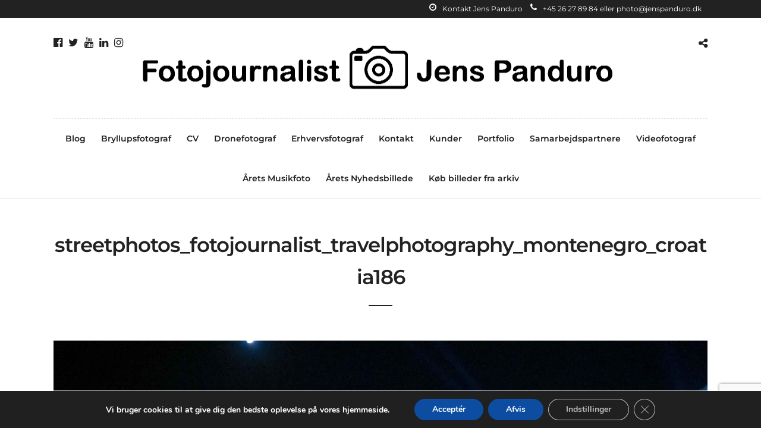

--- FILE ---
content_type: text/html; charset=utf-8
request_url: https://www.google.com/recaptcha/api2/anchor?ar=1&k=6Lck1SwqAAAAAM-SPu-m-sODEsVdi4ajcoG1sPj0&co=aHR0cHM6Ly9qZW5zcGFuZHVyby5kazo0NDM.&hl=en&v=N67nZn4AqZkNcbeMu4prBgzg&size=invisible&anchor-ms=20000&execute-ms=30000&cb=wfranzgjwmcv
body_size: 48944
content:
<!DOCTYPE HTML><html dir="ltr" lang="en"><head><meta http-equiv="Content-Type" content="text/html; charset=UTF-8">
<meta http-equiv="X-UA-Compatible" content="IE=edge">
<title>reCAPTCHA</title>
<style type="text/css">
/* cyrillic-ext */
@font-face {
  font-family: 'Roboto';
  font-style: normal;
  font-weight: 400;
  font-stretch: 100%;
  src: url(//fonts.gstatic.com/s/roboto/v48/KFO7CnqEu92Fr1ME7kSn66aGLdTylUAMa3GUBHMdazTgWw.woff2) format('woff2');
  unicode-range: U+0460-052F, U+1C80-1C8A, U+20B4, U+2DE0-2DFF, U+A640-A69F, U+FE2E-FE2F;
}
/* cyrillic */
@font-face {
  font-family: 'Roboto';
  font-style: normal;
  font-weight: 400;
  font-stretch: 100%;
  src: url(//fonts.gstatic.com/s/roboto/v48/KFO7CnqEu92Fr1ME7kSn66aGLdTylUAMa3iUBHMdazTgWw.woff2) format('woff2');
  unicode-range: U+0301, U+0400-045F, U+0490-0491, U+04B0-04B1, U+2116;
}
/* greek-ext */
@font-face {
  font-family: 'Roboto';
  font-style: normal;
  font-weight: 400;
  font-stretch: 100%;
  src: url(//fonts.gstatic.com/s/roboto/v48/KFO7CnqEu92Fr1ME7kSn66aGLdTylUAMa3CUBHMdazTgWw.woff2) format('woff2');
  unicode-range: U+1F00-1FFF;
}
/* greek */
@font-face {
  font-family: 'Roboto';
  font-style: normal;
  font-weight: 400;
  font-stretch: 100%;
  src: url(//fonts.gstatic.com/s/roboto/v48/KFO7CnqEu92Fr1ME7kSn66aGLdTylUAMa3-UBHMdazTgWw.woff2) format('woff2');
  unicode-range: U+0370-0377, U+037A-037F, U+0384-038A, U+038C, U+038E-03A1, U+03A3-03FF;
}
/* math */
@font-face {
  font-family: 'Roboto';
  font-style: normal;
  font-weight: 400;
  font-stretch: 100%;
  src: url(//fonts.gstatic.com/s/roboto/v48/KFO7CnqEu92Fr1ME7kSn66aGLdTylUAMawCUBHMdazTgWw.woff2) format('woff2');
  unicode-range: U+0302-0303, U+0305, U+0307-0308, U+0310, U+0312, U+0315, U+031A, U+0326-0327, U+032C, U+032F-0330, U+0332-0333, U+0338, U+033A, U+0346, U+034D, U+0391-03A1, U+03A3-03A9, U+03B1-03C9, U+03D1, U+03D5-03D6, U+03F0-03F1, U+03F4-03F5, U+2016-2017, U+2034-2038, U+203C, U+2040, U+2043, U+2047, U+2050, U+2057, U+205F, U+2070-2071, U+2074-208E, U+2090-209C, U+20D0-20DC, U+20E1, U+20E5-20EF, U+2100-2112, U+2114-2115, U+2117-2121, U+2123-214F, U+2190, U+2192, U+2194-21AE, U+21B0-21E5, U+21F1-21F2, U+21F4-2211, U+2213-2214, U+2216-22FF, U+2308-230B, U+2310, U+2319, U+231C-2321, U+2336-237A, U+237C, U+2395, U+239B-23B7, U+23D0, U+23DC-23E1, U+2474-2475, U+25AF, U+25B3, U+25B7, U+25BD, U+25C1, U+25CA, U+25CC, U+25FB, U+266D-266F, U+27C0-27FF, U+2900-2AFF, U+2B0E-2B11, U+2B30-2B4C, U+2BFE, U+3030, U+FF5B, U+FF5D, U+1D400-1D7FF, U+1EE00-1EEFF;
}
/* symbols */
@font-face {
  font-family: 'Roboto';
  font-style: normal;
  font-weight: 400;
  font-stretch: 100%;
  src: url(//fonts.gstatic.com/s/roboto/v48/KFO7CnqEu92Fr1ME7kSn66aGLdTylUAMaxKUBHMdazTgWw.woff2) format('woff2');
  unicode-range: U+0001-000C, U+000E-001F, U+007F-009F, U+20DD-20E0, U+20E2-20E4, U+2150-218F, U+2190, U+2192, U+2194-2199, U+21AF, U+21E6-21F0, U+21F3, U+2218-2219, U+2299, U+22C4-22C6, U+2300-243F, U+2440-244A, U+2460-24FF, U+25A0-27BF, U+2800-28FF, U+2921-2922, U+2981, U+29BF, U+29EB, U+2B00-2BFF, U+4DC0-4DFF, U+FFF9-FFFB, U+10140-1018E, U+10190-1019C, U+101A0, U+101D0-101FD, U+102E0-102FB, U+10E60-10E7E, U+1D2C0-1D2D3, U+1D2E0-1D37F, U+1F000-1F0FF, U+1F100-1F1AD, U+1F1E6-1F1FF, U+1F30D-1F30F, U+1F315, U+1F31C, U+1F31E, U+1F320-1F32C, U+1F336, U+1F378, U+1F37D, U+1F382, U+1F393-1F39F, U+1F3A7-1F3A8, U+1F3AC-1F3AF, U+1F3C2, U+1F3C4-1F3C6, U+1F3CA-1F3CE, U+1F3D4-1F3E0, U+1F3ED, U+1F3F1-1F3F3, U+1F3F5-1F3F7, U+1F408, U+1F415, U+1F41F, U+1F426, U+1F43F, U+1F441-1F442, U+1F444, U+1F446-1F449, U+1F44C-1F44E, U+1F453, U+1F46A, U+1F47D, U+1F4A3, U+1F4B0, U+1F4B3, U+1F4B9, U+1F4BB, U+1F4BF, U+1F4C8-1F4CB, U+1F4D6, U+1F4DA, U+1F4DF, U+1F4E3-1F4E6, U+1F4EA-1F4ED, U+1F4F7, U+1F4F9-1F4FB, U+1F4FD-1F4FE, U+1F503, U+1F507-1F50B, U+1F50D, U+1F512-1F513, U+1F53E-1F54A, U+1F54F-1F5FA, U+1F610, U+1F650-1F67F, U+1F687, U+1F68D, U+1F691, U+1F694, U+1F698, U+1F6AD, U+1F6B2, U+1F6B9-1F6BA, U+1F6BC, U+1F6C6-1F6CF, U+1F6D3-1F6D7, U+1F6E0-1F6EA, U+1F6F0-1F6F3, U+1F6F7-1F6FC, U+1F700-1F7FF, U+1F800-1F80B, U+1F810-1F847, U+1F850-1F859, U+1F860-1F887, U+1F890-1F8AD, U+1F8B0-1F8BB, U+1F8C0-1F8C1, U+1F900-1F90B, U+1F93B, U+1F946, U+1F984, U+1F996, U+1F9E9, U+1FA00-1FA6F, U+1FA70-1FA7C, U+1FA80-1FA89, U+1FA8F-1FAC6, U+1FACE-1FADC, U+1FADF-1FAE9, U+1FAF0-1FAF8, U+1FB00-1FBFF;
}
/* vietnamese */
@font-face {
  font-family: 'Roboto';
  font-style: normal;
  font-weight: 400;
  font-stretch: 100%;
  src: url(//fonts.gstatic.com/s/roboto/v48/KFO7CnqEu92Fr1ME7kSn66aGLdTylUAMa3OUBHMdazTgWw.woff2) format('woff2');
  unicode-range: U+0102-0103, U+0110-0111, U+0128-0129, U+0168-0169, U+01A0-01A1, U+01AF-01B0, U+0300-0301, U+0303-0304, U+0308-0309, U+0323, U+0329, U+1EA0-1EF9, U+20AB;
}
/* latin-ext */
@font-face {
  font-family: 'Roboto';
  font-style: normal;
  font-weight: 400;
  font-stretch: 100%;
  src: url(//fonts.gstatic.com/s/roboto/v48/KFO7CnqEu92Fr1ME7kSn66aGLdTylUAMa3KUBHMdazTgWw.woff2) format('woff2');
  unicode-range: U+0100-02BA, U+02BD-02C5, U+02C7-02CC, U+02CE-02D7, U+02DD-02FF, U+0304, U+0308, U+0329, U+1D00-1DBF, U+1E00-1E9F, U+1EF2-1EFF, U+2020, U+20A0-20AB, U+20AD-20C0, U+2113, U+2C60-2C7F, U+A720-A7FF;
}
/* latin */
@font-face {
  font-family: 'Roboto';
  font-style: normal;
  font-weight: 400;
  font-stretch: 100%;
  src: url(//fonts.gstatic.com/s/roboto/v48/KFO7CnqEu92Fr1ME7kSn66aGLdTylUAMa3yUBHMdazQ.woff2) format('woff2');
  unicode-range: U+0000-00FF, U+0131, U+0152-0153, U+02BB-02BC, U+02C6, U+02DA, U+02DC, U+0304, U+0308, U+0329, U+2000-206F, U+20AC, U+2122, U+2191, U+2193, U+2212, U+2215, U+FEFF, U+FFFD;
}
/* cyrillic-ext */
@font-face {
  font-family: 'Roboto';
  font-style: normal;
  font-weight: 500;
  font-stretch: 100%;
  src: url(//fonts.gstatic.com/s/roboto/v48/KFO7CnqEu92Fr1ME7kSn66aGLdTylUAMa3GUBHMdazTgWw.woff2) format('woff2');
  unicode-range: U+0460-052F, U+1C80-1C8A, U+20B4, U+2DE0-2DFF, U+A640-A69F, U+FE2E-FE2F;
}
/* cyrillic */
@font-face {
  font-family: 'Roboto';
  font-style: normal;
  font-weight: 500;
  font-stretch: 100%;
  src: url(//fonts.gstatic.com/s/roboto/v48/KFO7CnqEu92Fr1ME7kSn66aGLdTylUAMa3iUBHMdazTgWw.woff2) format('woff2');
  unicode-range: U+0301, U+0400-045F, U+0490-0491, U+04B0-04B1, U+2116;
}
/* greek-ext */
@font-face {
  font-family: 'Roboto';
  font-style: normal;
  font-weight: 500;
  font-stretch: 100%;
  src: url(//fonts.gstatic.com/s/roboto/v48/KFO7CnqEu92Fr1ME7kSn66aGLdTylUAMa3CUBHMdazTgWw.woff2) format('woff2');
  unicode-range: U+1F00-1FFF;
}
/* greek */
@font-face {
  font-family: 'Roboto';
  font-style: normal;
  font-weight: 500;
  font-stretch: 100%;
  src: url(//fonts.gstatic.com/s/roboto/v48/KFO7CnqEu92Fr1ME7kSn66aGLdTylUAMa3-UBHMdazTgWw.woff2) format('woff2');
  unicode-range: U+0370-0377, U+037A-037F, U+0384-038A, U+038C, U+038E-03A1, U+03A3-03FF;
}
/* math */
@font-face {
  font-family: 'Roboto';
  font-style: normal;
  font-weight: 500;
  font-stretch: 100%;
  src: url(//fonts.gstatic.com/s/roboto/v48/KFO7CnqEu92Fr1ME7kSn66aGLdTylUAMawCUBHMdazTgWw.woff2) format('woff2');
  unicode-range: U+0302-0303, U+0305, U+0307-0308, U+0310, U+0312, U+0315, U+031A, U+0326-0327, U+032C, U+032F-0330, U+0332-0333, U+0338, U+033A, U+0346, U+034D, U+0391-03A1, U+03A3-03A9, U+03B1-03C9, U+03D1, U+03D5-03D6, U+03F0-03F1, U+03F4-03F5, U+2016-2017, U+2034-2038, U+203C, U+2040, U+2043, U+2047, U+2050, U+2057, U+205F, U+2070-2071, U+2074-208E, U+2090-209C, U+20D0-20DC, U+20E1, U+20E5-20EF, U+2100-2112, U+2114-2115, U+2117-2121, U+2123-214F, U+2190, U+2192, U+2194-21AE, U+21B0-21E5, U+21F1-21F2, U+21F4-2211, U+2213-2214, U+2216-22FF, U+2308-230B, U+2310, U+2319, U+231C-2321, U+2336-237A, U+237C, U+2395, U+239B-23B7, U+23D0, U+23DC-23E1, U+2474-2475, U+25AF, U+25B3, U+25B7, U+25BD, U+25C1, U+25CA, U+25CC, U+25FB, U+266D-266F, U+27C0-27FF, U+2900-2AFF, U+2B0E-2B11, U+2B30-2B4C, U+2BFE, U+3030, U+FF5B, U+FF5D, U+1D400-1D7FF, U+1EE00-1EEFF;
}
/* symbols */
@font-face {
  font-family: 'Roboto';
  font-style: normal;
  font-weight: 500;
  font-stretch: 100%;
  src: url(//fonts.gstatic.com/s/roboto/v48/KFO7CnqEu92Fr1ME7kSn66aGLdTylUAMaxKUBHMdazTgWw.woff2) format('woff2');
  unicode-range: U+0001-000C, U+000E-001F, U+007F-009F, U+20DD-20E0, U+20E2-20E4, U+2150-218F, U+2190, U+2192, U+2194-2199, U+21AF, U+21E6-21F0, U+21F3, U+2218-2219, U+2299, U+22C4-22C6, U+2300-243F, U+2440-244A, U+2460-24FF, U+25A0-27BF, U+2800-28FF, U+2921-2922, U+2981, U+29BF, U+29EB, U+2B00-2BFF, U+4DC0-4DFF, U+FFF9-FFFB, U+10140-1018E, U+10190-1019C, U+101A0, U+101D0-101FD, U+102E0-102FB, U+10E60-10E7E, U+1D2C0-1D2D3, U+1D2E0-1D37F, U+1F000-1F0FF, U+1F100-1F1AD, U+1F1E6-1F1FF, U+1F30D-1F30F, U+1F315, U+1F31C, U+1F31E, U+1F320-1F32C, U+1F336, U+1F378, U+1F37D, U+1F382, U+1F393-1F39F, U+1F3A7-1F3A8, U+1F3AC-1F3AF, U+1F3C2, U+1F3C4-1F3C6, U+1F3CA-1F3CE, U+1F3D4-1F3E0, U+1F3ED, U+1F3F1-1F3F3, U+1F3F5-1F3F7, U+1F408, U+1F415, U+1F41F, U+1F426, U+1F43F, U+1F441-1F442, U+1F444, U+1F446-1F449, U+1F44C-1F44E, U+1F453, U+1F46A, U+1F47D, U+1F4A3, U+1F4B0, U+1F4B3, U+1F4B9, U+1F4BB, U+1F4BF, U+1F4C8-1F4CB, U+1F4D6, U+1F4DA, U+1F4DF, U+1F4E3-1F4E6, U+1F4EA-1F4ED, U+1F4F7, U+1F4F9-1F4FB, U+1F4FD-1F4FE, U+1F503, U+1F507-1F50B, U+1F50D, U+1F512-1F513, U+1F53E-1F54A, U+1F54F-1F5FA, U+1F610, U+1F650-1F67F, U+1F687, U+1F68D, U+1F691, U+1F694, U+1F698, U+1F6AD, U+1F6B2, U+1F6B9-1F6BA, U+1F6BC, U+1F6C6-1F6CF, U+1F6D3-1F6D7, U+1F6E0-1F6EA, U+1F6F0-1F6F3, U+1F6F7-1F6FC, U+1F700-1F7FF, U+1F800-1F80B, U+1F810-1F847, U+1F850-1F859, U+1F860-1F887, U+1F890-1F8AD, U+1F8B0-1F8BB, U+1F8C0-1F8C1, U+1F900-1F90B, U+1F93B, U+1F946, U+1F984, U+1F996, U+1F9E9, U+1FA00-1FA6F, U+1FA70-1FA7C, U+1FA80-1FA89, U+1FA8F-1FAC6, U+1FACE-1FADC, U+1FADF-1FAE9, U+1FAF0-1FAF8, U+1FB00-1FBFF;
}
/* vietnamese */
@font-face {
  font-family: 'Roboto';
  font-style: normal;
  font-weight: 500;
  font-stretch: 100%;
  src: url(//fonts.gstatic.com/s/roboto/v48/KFO7CnqEu92Fr1ME7kSn66aGLdTylUAMa3OUBHMdazTgWw.woff2) format('woff2');
  unicode-range: U+0102-0103, U+0110-0111, U+0128-0129, U+0168-0169, U+01A0-01A1, U+01AF-01B0, U+0300-0301, U+0303-0304, U+0308-0309, U+0323, U+0329, U+1EA0-1EF9, U+20AB;
}
/* latin-ext */
@font-face {
  font-family: 'Roboto';
  font-style: normal;
  font-weight: 500;
  font-stretch: 100%;
  src: url(//fonts.gstatic.com/s/roboto/v48/KFO7CnqEu92Fr1ME7kSn66aGLdTylUAMa3KUBHMdazTgWw.woff2) format('woff2');
  unicode-range: U+0100-02BA, U+02BD-02C5, U+02C7-02CC, U+02CE-02D7, U+02DD-02FF, U+0304, U+0308, U+0329, U+1D00-1DBF, U+1E00-1E9F, U+1EF2-1EFF, U+2020, U+20A0-20AB, U+20AD-20C0, U+2113, U+2C60-2C7F, U+A720-A7FF;
}
/* latin */
@font-face {
  font-family: 'Roboto';
  font-style: normal;
  font-weight: 500;
  font-stretch: 100%;
  src: url(//fonts.gstatic.com/s/roboto/v48/KFO7CnqEu92Fr1ME7kSn66aGLdTylUAMa3yUBHMdazQ.woff2) format('woff2');
  unicode-range: U+0000-00FF, U+0131, U+0152-0153, U+02BB-02BC, U+02C6, U+02DA, U+02DC, U+0304, U+0308, U+0329, U+2000-206F, U+20AC, U+2122, U+2191, U+2193, U+2212, U+2215, U+FEFF, U+FFFD;
}
/* cyrillic-ext */
@font-face {
  font-family: 'Roboto';
  font-style: normal;
  font-weight: 900;
  font-stretch: 100%;
  src: url(//fonts.gstatic.com/s/roboto/v48/KFO7CnqEu92Fr1ME7kSn66aGLdTylUAMa3GUBHMdazTgWw.woff2) format('woff2');
  unicode-range: U+0460-052F, U+1C80-1C8A, U+20B4, U+2DE0-2DFF, U+A640-A69F, U+FE2E-FE2F;
}
/* cyrillic */
@font-face {
  font-family: 'Roboto';
  font-style: normal;
  font-weight: 900;
  font-stretch: 100%;
  src: url(//fonts.gstatic.com/s/roboto/v48/KFO7CnqEu92Fr1ME7kSn66aGLdTylUAMa3iUBHMdazTgWw.woff2) format('woff2');
  unicode-range: U+0301, U+0400-045F, U+0490-0491, U+04B0-04B1, U+2116;
}
/* greek-ext */
@font-face {
  font-family: 'Roboto';
  font-style: normal;
  font-weight: 900;
  font-stretch: 100%;
  src: url(//fonts.gstatic.com/s/roboto/v48/KFO7CnqEu92Fr1ME7kSn66aGLdTylUAMa3CUBHMdazTgWw.woff2) format('woff2');
  unicode-range: U+1F00-1FFF;
}
/* greek */
@font-face {
  font-family: 'Roboto';
  font-style: normal;
  font-weight: 900;
  font-stretch: 100%;
  src: url(//fonts.gstatic.com/s/roboto/v48/KFO7CnqEu92Fr1ME7kSn66aGLdTylUAMa3-UBHMdazTgWw.woff2) format('woff2');
  unicode-range: U+0370-0377, U+037A-037F, U+0384-038A, U+038C, U+038E-03A1, U+03A3-03FF;
}
/* math */
@font-face {
  font-family: 'Roboto';
  font-style: normal;
  font-weight: 900;
  font-stretch: 100%;
  src: url(//fonts.gstatic.com/s/roboto/v48/KFO7CnqEu92Fr1ME7kSn66aGLdTylUAMawCUBHMdazTgWw.woff2) format('woff2');
  unicode-range: U+0302-0303, U+0305, U+0307-0308, U+0310, U+0312, U+0315, U+031A, U+0326-0327, U+032C, U+032F-0330, U+0332-0333, U+0338, U+033A, U+0346, U+034D, U+0391-03A1, U+03A3-03A9, U+03B1-03C9, U+03D1, U+03D5-03D6, U+03F0-03F1, U+03F4-03F5, U+2016-2017, U+2034-2038, U+203C, U+2040, U+2043, U+2047, U+2050, U+2057, U+205F, U+2070-2071, U+2074-208E, U+2090-209C, U+20D0-20DC, U+20E1, U+20E5-20EF, U+2100-2112, U+2114-2115, U+2117-2121, U+2123-214F, U+2190, U+2192, U+2194-21AE, U+21B0-21E5, U+21F1-21F2, U+21F4-2211, U+2213-2214, U+2216-22FF, U+2308-230B, U+2310, U+2319, U+231C-2321, U+2336-237A, U+237C, U+2395, U+239B-23B7, U+23D0, U+23DC-23E1, U+2474-2475, U+25AF, U+25B3, U+25B7, U+25BD, U+25C1, U+25CA, U+25CC, U+25FB, U+266D-266F, U+27C0-27FF, U+2900-2AFF, U+2B0E-2B11, U+2B30-2B4C, U+2BFE, U+3030, U+FF5B, U+FF5D, U+1D400-1D7FF, U+1EE00-1EEFF;
}
/* symbols */
@font-face {
  font-family: 'Roboto';
  font-style: normal;
  font-weight: 900;
  font-stretch: 100%;
  src: url(//fonts.gstatic.com/s/roboto/v48/KFO7CnqEu92Fr1ME7kSn66aGLdTylUAMaxKUBHMdazTgWw.woff2) format('woff2');
  unicode-range: U+0001-000C, U+000E-001F, U+007F-009F, U+20DD-20E0, U+20E2-20E4, U+2150-218F, U+2190, U+2192, U+2194-2199, U+21AF, U+21E6-21F0, U+21F3, U+2218-2219, U+2299, U+22C4-22C6, U+2300-243F, U+2440-244A, U+2460-24FF, U+25A0-27BF, U+2800-28FF, U+2921-2922, U+2981, U+29BF, U+29EB, U+2B00-2BFF, U+4DC0-4DFF, U+FFF9-FFFB, U+10140-1018E, U+10190-1019C, U+101A0, U+101D0-101FD, U+102E0-102FB, U+10E60-10E7E, U+1D2C0-1D2D3, U+1D2E0-1D37F, U+1F000-1F0FF, U+1F100-1F1AD, U+1F1E6-1F1FF, U+1F30D-1F30F, U+1F315, U+1F31C, U+1F31E, U+1F320-1F32C, U+1F336, U+1F378, U+1F37D, U+1F382, U+1F393-1F39F, U+1F3A7-1F3A8, U+1F3AC-1F3AF, U+1F3C2, U+1F3C4-1F3C6, U+1F3CA-1F3CE, U+1F3D4-1F3E0, U+1F3ED, U+1F3F1-1F3F3, U+1F3F5-1F3F7, U+1F408, U+1F415, U+1F41F, U+1F426, U+1F43F, U+1F441-1F442, U+1F444, U+1F446-1F449, U+1F44C-1F44E, U+1F453, U+1F46A, U+1F47D, U+1F4A3, U+1F4B0, U+1F4B3, U+1F4B9, U+1F4BB, U+1F4BF, U+1F4C8-1F4CB, U+1F4D6, U+1F4DA, U+1F4DF, U+1F4E3-1F4E6, U+1F4EA-1F4ED, U+1F4F7, U+1F4F9-1F4FB, U+1F4FD-1F4FE, U+1F503, U+1F507-1F50B, U+1F50D, U+1F512-1F513, U+1F53E-1F54A, U+1F54F-1F5FA, U+1F610, U+1F650-1F67F, U+1F687, U+1F68D, U+1F691, U+1F694, U+1F698, U+1F6AD, U+1F6B2, U+1F6B9-1F6BA, U+1F6BC, U+1F6C6-1F6CF, U+1F6D3-1F6D7, U+1F6E0-1F6EA, U+1F6F0-1F6F3, U+1F6F7-1F6FC, U+1F700-1F7FF, U+1F800-1F80B, U+1F810-1F847, U+1F850-1F859, U+1F860-1F887, U+1F890-1F8AD, U+1F8B0-1F8BB, U+1F8C0-1F8C1, U+1F900-1F90B, U+1F93B, U+1F946, U+1F984, U+1F996, U+1F9E9, U+1FA00-1FA6F, U+1FA70-1FA7C, U+1FA80-1FA89, U+1FA8F-1FAC6, U+1FACE-1FADC, U+1FADF-1FAE9, U+1FAF0-1FAF8, U+1FB00-1FBFF;
}
/* vietnamese */
@font-face {
  font-family: 'Roboto';
  font-style: normal;
  font-weight: 900;
  font-stretch: 100%;
  src: url(//fonts.gstatic.com/s/roboto/v48/KFO7CnqEu92Fr1ME7kSn66aGLdTylUAMa3OUBHMdazTgWw.woff2) format('woff2');
  unicode-range: U+0102-0103, U+0110-0111, U+0128-0129, U+0168-0169, U+01A0-01A1, U+01AF-01B0, U+0300-0301, U+0303-0304, U+0308-0309, U+0323, U+0329, U+1EA0-1EF9, U+20AB;
}
/* latin-ext */
@font-face {
  font-family: 'Roboto';
  font-style: normal;
  font-weight: 900;
  font-stretch: 100%;
  src: url(//fonts.gstatic.com/s/roboto/v48/KFO7CnqEu92Fr1ME7kSn66aGLdTylUAMa3KUBHMdazTgWw.woff2) format('woff2');
  unicode-range: U+0100-02BA, U+02BD-02C5, U+02C7-02CC, U+02CE-02D7, U+02DD-02FF, U+0304, U+0308, U+0329, U+1D00-1DBF, U+1E00-1E9F, U+1EF2-1EFF, U+2020, U+20A0-20AB, U+20AD-20C0, U+2113, U+2C60-2C7F, U+A720-A7FF;
}
/* latin */
@font-face {
  font-family: 'Roboto';
  font-style: normal;
  font-weight: 900;
  font-stretch: 100%;
  src: url(//fonts.gstatic.com/s/roboto/v48/KFO7CnqEu92Fr1ME7kSn66aGLdTylUAMa3yUBHMdazQ.woff2) format('woff2');
  unicode-range: U+0000-00FF, U+0131, U+0152-0153, U+02BB-02BC, U+02C6, U+02DA, U+02DC, U+0304, U+0308, U+0329, U+2000-206F, U+20AC, U+2122, U+2191, U+2193, U+2212, U+2215, U+FEFF, U+FFFD;
}

</style>
<link rel="stylesheet" type="text/css" href="https://www.gstatic.com/recaptcha/releases/N67nZn4AqZkNcbeMu4prBgzg/styles__ltr.css">
<script nonce="T01jPIeiRE5-ojYFi9XLbg" type="text/javascript">window['__recaptcha_api'] = 'https://www.google.com/recaptcha/api2/';</script>
<script type="text/javascript" src="https://www.gstatic.com/recaptcha/releases/N67nZn4AqZkNcbeMu4prBgzg/recaptcha__en.js" nonce="T01jPIeiRE5-ojYFi9XLbg">
      
    </script></head>
<body><div id="rc-anchor-alert" class="rc-anchor-alert"></div>
<input type="hidden" id="recaptcha-token" value="[base64]">
<script type="text/javascript" nonce="T01jPIeiRE5-ojYFi9XLbg">
      recaptcha.anchor.Main.init("[\x22ainput\x22,[\x22bgdata\x22,\x22\x22,\[base64]/[base64]/[base64]/[base64]/[base64]/[base64]/KGcoTywyNTMsTy5PKSxVRyhPLEMpKTpnKE8sMjUzLEMpLE8pKSxsKSksTykpfSxieT1mdW5jdGlvbihDLE8sdSxsKXtmb3IobD0odT1SKEMpLDApO08+MDtPLS0pbD1sPDw4fFooQyk7ZyhDLHUsbCl9LFVHPWZ1bmN0aW9uKEMsTyl7Qy5pLmxlbmd0aD4xMDQ/[base64]/[base64]/[base64]/[base64]/[base64]/[base64]/[base64]\\u003d\x22,\[base64]\\u003d\x22,\[base64]/Dsh3DvsOowqXDj1Z+c8O8wpEzP8K2wpDCvkJ3CF/[base64]/DkmvCnMKewq/ChhQUwrZXCcKSD8KOCMKWPMOXQzvDv8OHwpY0CSrDswlbw4nCkCROw7dbaENOw64jw5N8w67CkMKJSMK0WDgZw6o1LcK0wp7ClsOHa3jCulIAw6Yzw7DDhcOfEHjDtcO8fnjDvsK2wrLCisOZw6DCvcK/eMOUJmTDq8KNAcKDwo4mSD3DvcOwwpsfUsKpwonDvjIXSsOsUMKgwrHCn8KVDy/CksKOAsKqw5bDkBTCkCLDm8OOHQoIwrvDuMOiXD0bw4pRwrEpI8OUwrJGAcK1woPDoxHChxAzF8K+w7/CowZJw7/CrhJ1w5NFw4syw7YtFlzDjxXCrm7DhcOHVcO3D8Kyw73Cv8KxwrEXwonDscK2K8OXw5hRw5RSUTs1MgQ0wq/[base64]/CqVLCqcKgw7TCssOTAMOGwozDvMKnCifCgMKAFcODwrUTFx0LMsOPw5xYDcOuwoPCgwTDl8KeYQrDinzDr8K4EcKyw7fDosKyw4Unw5sbw6Mnw7YRwpXDjldWw7/[base64]/[base64]/wqVowoPDgMKhJEvCm2/CilBOJ8OFasOsM1pUGCTDt1kSw5c9wpzDh0oEwoQ7w4VcKDjDmMKUwqjDqsOkZsOkNMO6V1DDiAHDhXDDpMK5HEzCq8KuDx0swrPChkfCi8KAwpzDmmnCpBgBwr92RsOqXVkYwpQKZ3nCjcKgw7llw68weRzDsFl8woshwr7DsE/DvsK3woUOESTCtGXCr8KcU8Kqw6ZuwroTF8O8wqbDmHrCvEbCssOrasObaXfDmBoxEcORJiwZw4fCq8OaWR/DrsKWw5ZAWCTCtcK7w77Dn8Omw50POVLCslTCnsO0BGITFcOdQMKKw6DCicOvRWsEw54cw6rCrsKQRsKOUcO6wrUCTFjDqD0fMMOgw61vwr7DqMOlHcKowoTDmiJPRlXDg8KHw6PCkg7DncOZT8OXL8O/ZQ/DtcOJwqrDp8ONwpDDjMKoLCrDjRdlwoQAdcKlfMOKZR7CnAQKflgowrfCi0NbdEN6OsKeEMOcwoM3woFMQcKtISjDtETDq8KFfkPDgBhkF8Kcw4bCnHfDuMO/w5liRT3CqcOtwoPDkg95wqXDrVLDhsK7wo/DqSrCh2fDlMKBwoxrP8ONQ8Ksw4phGmDCuUcAUsOewoxwwo/DqXPDvVPDgcO6wrnDrWbCgsKJw6DDhcKiY3ZpC8KrwqnCmcOBYlvDsnbCksK8X1fClcKxeMO1wpHDllHDq8Oyw5bCuwRWw5Qhw5DCqsOewp/CgEd3Wh7DuFbDgcKoDMK3EiBrAScYWMKZwo94wpvCqVMew6FtwrZ1K3JDw7IGCyXCt0bDozJIwptzw47CisKLdcKZDSwnwpTCmMOiJipjwogCw5J0UQfDncOww7MvbMObwqrDnzxzF8OLwp7DqmNrwo5UC8Ofbn3CpGLCvcOnw7xlw53Ch8KIwo/[base64]/CkMKmW8KHwoLCojNqCcOUw6TCnMK+wqTCpGDCksOJFA5+PMOfGcKOVjwoXMO+Kh3Cr8KdCgYzw50AYGUiwoTCocOmw4jDtcOcbRptwpw3wpoTw5rDpS8PwoMEwqjDucOOTMKswo/[base64]/CjiPCl1bCssKeNWXDthzCn8O3QSnCmFgQacKYwpPCmBExdC7CvsKKw701W1cpw5nDqBnDi2JiDFk0wpXCqAUmQ1NaLSTChkFDw67DiX7CvArDvcKQwofDrHURw6hsVsOrworDk8Kswo7DvG9Uw7Eaw7/Dv8KDW0BfwpPDiMOYwqjCtSHCtMO/Dxd4wqFbaSUPw5rDnjc/w7tEw7ArR8KdWQQlwqp2J8OAw5IrAsK3woLDlcOswokJwoHCt8KUX8KGw5vCpsO8YsKUEcKbw6ROw4TDnj9YSAnCmjFQOQbDuMOCwrfDisOtw5vDg8KcwqPDvHR4w73CmMK6wqDDsmJvPcOYUA4kZRTDgDTDjGfCrsKgVsO1ViIRDcOaw5RRTMORDMOrwqpOEMK/wpnDjcKJw749S144fX4Cw43DjEgmI8KAcVfCl8Ouf3rDsQ7CscOow4IBw7fCkcObwrYkWcKdw70bwrLCvnvDrMO5wrMVe8OnYRLDrsOnYS9ow75naW7DksKVw5DDnsO4wq4MeMKENycNw4lQwrV2w7LDlmAJEcOSw47DtsODwqLCh8ORwqHDtQZWwozCjcOGw7heJsK/wpdRwoHDq2fCs8K9wpTCjFNow65fwonClAjDssKAwpp4PMOWwq3DpMO/X1vCiDljw6nCoWNzecODwog2cETDhMKzc0zCn8KhXsK3LcOoE8OtP17CksK4wonCicK/woHCvT5jwrN/w7lOw4IOX8Kww6QxNH/Dl8OoTk3DuT85IBEOEgrDoMKqwp7CgMOjwrvCgn/DtzY+Hx/[base64]/T07CmEVYw49AwpHDkMKkJGAewrXChU8FBycowoHDgcOGS8OMw5HDhcOAwoXDrMKuwpp1w4ZPP1ske8OswqPCogAjwp/[base64]/H8O/QMKNw4/CvcO4wobCvsOJw78ncUXDq0hJKXZ1w4V5OsKxw6Fbw6puwo/[base64]/Cr8Oiw6bDqcKgNcKaw702J8KiOBEfSELChMO6w5o/[base64]/Dg2sfKcK0bzPDksOzAcKEw6rCkCcYQcKABUDCp0HCrjs5w5VUw6bDsj3DonjCrFzComQiRMOECMKtGcOOY1vDnsOxwr1jw5nDiMO6wpHDuMOaw4rChMKvwpDDhcO0woI9UF55ZiLCvMOUNkBtwo8Qw782woHCsSfCvsO/CGLCqxLCr3jCvEttRAXDlwZRWT00wqcnw5weTTbDrcOIw4XDtcO0MgFvw6h6GcK1w4Y5w4REdcKOw4DCnioWw6hhwoPDviBCw4BRwozCsijCikXDrcKOw4zCoMOIFcOzwo7CjlcKwq9jwotNwq0QOsOTw5cTVlY2IT/Do1/CjsOKw7rChjzDgMK0GynCqMKSw57Ci8OQw4/CvsKcw7A8wrgUwrprZCNew7kSwppKwoDCpjTColN1OidfwoPDlj5vw67CvcO0w7DDtl4kbsK5w6M2w4HCmsOuacOiPCXCqxrCnzbDqAInw4dbwpHDtSFgcsOqd8KWUMKww4xuFEFiGhvDkMOPTWMuwpvClX/CuRfCmsObT8O0wq1wwq9vwrAOw73CpSPCpgdUQzIhW1/ClyvDrgfDtjlkP8KVwqlsw4TCiF3ClMKMwp7DrsK3ZBDCr8KBwrEIw7TClcK+wrUWKMKNYMKqw73CtMK0wrJLw60zHsKPwqLChsOgIsKaw5QyEsOgwp5zRiHDijLDr8OCV8O2csOzwoTDlBgfYcOyU8KvwpNLw7Zuw4Zow7BJKMOiXGLCm15mw6AdHXt3VEfCksK/wp47Q8O6w4vDg8O8w4tzWRZHFsOxw6gWw4NLfAI6GB3DhMKCBinDiMOewoYtMBrDtsKmwqPCmmXCjRnDpcKGGEHDjQINLE/[base64]/wp4Jw43CjXZYesO2w71Fw6t7wpXCv0wzPGPCtMO3dXMbw4jDsMOgwovCi2jDmsKeNlAMP1U0wrkiwoTCujTCkXQ9wrltVmvCosKcdMObQMKlwrjDocKqwoDChl/DhWEKw7HDm8KUwqRBOcK2NlDCsMKlDG7DqwcNw4REwrZ1HCPCjSp3w7zCl8Opw7wlw5V5wrzCt1QyYsK2wrJ/wo1gwqZjKgLCgRvDrXxRwqTCtcOow5/[base64]/Dg8OtNsOteMKVLsOzBcKdSMOgwr3CvS7DmMKXw6/Dp3rDr0vDuDfDgxDCpMO9wqNfPMOYHMKleMKPw4Jyw4tDwrsqwp1wwoYBwphqI3xFKsKcwog5w6XCgD4aNyg8w4/Cp3siw7Ejw5UrwrXDkcOow7XClzJLw6USAMKXOMKlR8KocMO/elvCtiR/WjhswqXCv8O6UcOiCRfDocKmacObw7AxwrfCrW/[base64]/[base64]/[base64]/RQXCrCAQZAPDrkTDrixzKMKvwoPCpDHClldnY8KFw7xIU8KLOiDDr8KPwo8tcsK/Cj/DssOgwrvCnMKPwpXDjiLDm1gQRVILw5LDhcK5J8KVXRN/A8Odwrdnw7rDocKMwrbDpsKWwq/DsMK7NgXCqVYJwpdgw7rDlcObZjHCuH5uwoQhwpnDiMOCwojDnlYhwqHDkjcZwpYtLHjDkMOww4bCh8OwUyFrYzdGw7PCpcK7I1TDnzFrw4TCnTJqwrHDv8OeXGjCjEDCnznCu33Cl8OxTMOTwqMqPcO4WsOXw7RLQsO5wqw5LsKgw7UkRgjDvcOrYcOzw4sLwpp/MMKSwrHDjcOIw4fCusOCUjdJWGUewo48ZwrCi00nwpvCv1sGK0fDq8K8Qio7YV/DisOsw4krw63DrWTDvXjDujfCucOCXEwLEl8AG3UsacKKwqlrDAhncMOtdMOKOcOYw5Uhc1AjUgN1woXCj8Ouc38WHDrDpsKuw4AfwqrDnDRiwrgmZjZkdMKiwo0iDsKnAThxwp7DscK5wqwwwp5aw70JR8Kxw5DCo8O7YsOrTlMXwpDDocOUwozDuE/Dhl3DucKME8KLFHc4wpHCosK5woBzH3Mtw63DoFPCt8KnTcO6w7wTXxrCiWHCvEBww51HWR48w79tw4TCoMKrPzvCm2LCj8O5OwfCjCnDjsOhwpNdw5LDgMOqJT/DmEMybQHCr8OIw6TDqcOEwr51bsOIXcKZwqpgDRYzYMOKwp07w6FRFDQfBS83bsO4w4wDQA4OUijCpsO7KsO5woXDiWPDgcK+QjHDqRHCiHRxW8OHw5omwq/Cj8Kbwph3w4Zcw6o3SDsvMTgGHHfDrcKdZMK9SB4jDsOlwpMkQMOuwqd5asKPJANLwotDPcO3worDoMOfGhd1wrp1w6nCnzfChMK2w45CHyXCtMKTw4jCtmlEecKPwojDtmbDkcKMw7UBw41PFHPCvsKdw7zDtX/CoMKzfsO3Mwt9wo/[base64]/DkzbCjsO1w7TCmjUEV8Oewp/CgsKjHizDhMOmwpECwp7DvcOkHMOUw73CkcKrwqDDuMODw5jChsOSV8OLwq3DnG1oYHbCtsKjw4LDqsO8IwMWBcKOU1tJwp8rw7/DlsOXwp7CvlTComkGw7BqIcK2B8OtUsKrwpc7w6TDmUE+wqNsw4bCvcO1w4Ybw4JJworDmMK7YhAuwrBLGMK0Q8O9WMO3WTbDsQgHEMOVwpLCksO/wpE9wpYKwpxLwpB8wpFBfH/DolxBUAnCvsKiwosDCMO2w6Aqw7TChyTCnQdaw5vCnMO7wqYpw6dFOcKWwrcED1FnSsKjSjDDlhrCpMOwwrE9wrA1wpTCgE/CnRUBY3Y3IMOaw4nCsMOEwphFZ2UEw4oWOgTDplMcaVEHw5QGw6cIFsKQEsKhA0bCk8KTRcOLCMKzQ3rDrQ9yPzozwqIWwo4OLEUCBVpYw4/[base64]/Doncqw7/ClEFfw7HClDjDpEBewrDCqknDhcOJVl/Ci8O6wqdrUMKoO2cQJcKdw6xQw5zDhsKwwpvCgBAHLMOpw5fDnsK3wpN4wronBMKbaw/Di23DjcONwrPCoMKgw4x1woDDpjXClCPCiMK8w7R/[base64]/J8K8CcOTwoHDnCzCiADDj8O7cMKWwpPCvsOfw54iRgHDisO5QsKvw40CMcODw58vwrLCjsKOIcKyw5Uiw5kAS8OQXHXCq8OWwq9Dw4HCpcKtw4fDksO1EinCnsKJMQ3CoFDCqHjCgMKIw50XTsOkfl1HIylnOk80w7/CsC8FwrPDgmTDrsKiwrcSw4nCs3cRJlvDn0I7HxPDhitpw6kCBivCg8O4wp3Cjhhbw4Jew7jDuMKgwo3CmH7Cq8OTwqstwr/[base64]/WSMVwo0Yw7DDk8KMw5HCqMOAQA8xD8OOwqLCpUbDi8OWWMKbwqPDrcO8w5bDszfDocO5wq1IJsOLKAYNM8OKCULCkHEiUsOxG8Kkwq0hEcKjwonChjcwP38jw7Mlw5PDscKPwpbDqcKSEQMMZsKIw6Qpwq/[base64]/ClAjCvRs0w70nwo7DksOhUhNXw4A/woDDmcOqw7p2CkDDg8KeAsOKDcKxEWEGYwQNFMOrwqoFFiPCh8Kua8KpTcKawp3CjsOwwoRyAcKSJMK8E1NRf8K/WMOHE8O9w6VKCcOVwo3CucOedlHCllTDksKOScOGwpwUw4DDrsOQw5zCv8KcN2nDh8OMI3DCh8Kgw6DCrcOHRXTCg8Owd8K/wpNwwqzDhMOgEjnCgHAlb8KBwovDvSfCqUQCciLDosOQY13Cmn/[base64]/wpIzDmLCscOXC8ODTsOSW8OAfMOsC8Kxw4XCiUZqw69OY1cPwoxQwpAyFkIoJsOVLcO2w77DscKeCHDCmRhIRj7DpArCnnnCo8KYTMK5SFvDvxpbc8K1wqTDgMKDw5I+TkdBwrgFQQjCrERNwpNyw51ww7/CslHCgsO/wpnDlFHDg3pfwpLCk8KbJsOLDmLDk8K9w4oDwqfCuUIHaMKOPMKfw4wEw7w4w6Q3BcOmFyINwrLCvsKyw6bDihLDl8K4wrR5w40edz4MwrAUcEkefsKGw4PDhSvCoMKqJ8O3wphcwofDnxtnwp3DtsOXwppwKcOOYMK2wr13w6vDjMKtBcO/NwYaw5UiwpTCgcOzJcOawpnCosKvworCmjhcOMKDwpshbidKwoTCswrDmBTChMKRbWvCnAzCqMKnNRdRRhYaWMKuw5Zjwp1QAAzDtWhxwpbCgAZmw7PCnRnDtsKQXDxxwqwsXk4rw5xsYsKpWsK5w6U1FcKRAnnCt3JNbzrCksOSUsKqXnZMfiTCoMKMBXzDrCHCrX/[base64]/[base64]/w49ARcOlw6HChDrDvH3CoUAADcOlOMOLw4nDicKtHDLDucKRelHDk8OLXsOnCSI/FcO7wqLDisKLwpHCjn3DlcOXN8KFw4bDscKobcKkPsKmwq9yDGMUw6jCukDCqcOneFPDmVjCqD0Aw6bDim5tOMK8w4nCjULCoxI4w7cRwq/CgRHCuAXDkmHDoMKSTMORw4hPasO+IA/[base64]/Dn1JBw54FecOGXioSUD4cBsKmw77Dm8OawqjDicOiw6dmw4dsdCbCp8Kud2rDixJawr59LsKYwrfCn8KDw6rDjsO8wpMBwpQawqnDlcKVNcKCw4LDtFd8WWDCncKdw7dxw5dnwqIdwr/ClgkcWT9EDlkSV8O8FMOOUsKmwovDrMOXacObw55ZwoV/wq8pOAPDqDMeSR7ChRLCrMOTw4HCl3FLVsOSw4/CrsK/AcOCw5DCokVGw7/[base64]/CsFFWOW5jKMK0UcKNw5TCpDgnbDPDn8KqwpvCmQLDh8OEw4rCt0cZw4NtfsKVOlp9McO2eMK4wrjDvATCtk8Fc2rCgMKzCWlbcXVPw4nCgsOhKcOSwooow7wTFFFVZ8KgZMKLw6/DosKtI8KUwr0+wrbDu2zDj8Ouw4rDrnA6w7o9w4DDpcKoN04TF8OcDMKLXcO/wqlaw58hcCfDtCceZsO2wqM9wpjCtCPCjS/CqjjDo8OWwqHCqMOSXxA5QcOFw4HDrsOJw63DuMOPLm7CgXXDlMOwZMKmw7p/wqTClsOKwoBFw6ZUeS46w4HCk8OeC8OWw6huwrfDvVfCoxTCvsOow4/DosKAesKEwpkvwrjCrcKjwrNuwpnDrg3DoxjDp2cWwqnCiDTCszl1YMKtXcOYw7Ndw47Dg8OLTsKyLXJzb8K8w4jDncOJw6vDncK/w7jChMOqNsKmSiDCjk7DkMOWwrLCuMOgw5/CicKKUcOTw4M0c2xvN1bDu8O3KMOFwpN8w743w77DnMKKw6FKwqTDnMKTVMOvw7ZUw4AePcO/VS3ChXDClH9SwrfCr8K3CS3DlVAZNlrCmsKSdcOKwplAw47DucOyIglbDcOefGVuTsO8eVfDkAJvw6/Cg2lQwp7CtFHCnyMdwpwvwpjDv8OewqPClg48W8O9WMKJSSZZGBXDqA3CrMKDwrbDtD9Fw6zDlMK+IcOeK8OEdcKVwrHCi3jDmMKZw6RVw6RBwq/[base64]/CrcKPM8OewqfCnmtwwprCjygBwr/CsVYqwrMtw57DlmMYwr88w5/CoMOBfW/DtU3Dnh/CoDBHwqHDkE/CvSrDp13CqcKQw7bCoFomfsOFwpLDnFNGwrTDnyrCpT/DhsKHSsKdR1PCpMOJwq/DgGXDqAEPwpJbwqTDi8KYCsOFfsOYb8OdwpRzw6hnwqFnwrQWw6DDvUjDi8KFwpvDqMKEwoXDksOjwoxDJCXDhWZ/w68jPMOYwrU/XMO1eh5FwrgNwqxRwqbDnCbDvwvDn3zDoWobAV5zN8K/QBPCk8Otwr9yM8KLHcOCw4PCmWfCmsOECcOUw5wOwpMNExQgw4xKwrcTCcO2fsK0c0tmwrDDkcOVwo7Cp8OwD8OvwqbDi8OkWcOpO0PDpDHDrxnCpU/DicOjwrzDq8OWw4fCiTpTPTQLR8K8w63CsTJVwogTagjDoTDDpsO/wq/CvR/DlELCr8KTw7LDmsKdw7/DiSc5QcOsFcK+DRnCiw7DonLClcOObAzDrlxvw7MLw5bCocK/EUtnwoM/wq/CulHDn1/DuhDCu8OHXRjDsHc4Zxgvw5Q9woHCsMOlZU1Bw65hNGYgQg4iDyPCvcKUw67Dnw3DslN3biFlwpLCsDbDly3Dn8KiG3jCqcKifBvCusKDJQgaAxx3AGhIO1DDmRFQwrFdwoVPEcO/[base64]/DpsKsCcKiasOvwr8ywq3Cm0F6w51HwqQzSMKXw7PCkMO6PWrCo8OAw5hBF8ORwoPCosKSIcOcwrNHSzDDjkc9w4zCvjvDksKhYsOKLjxUw6/[base64]/DnA3Dlk3Dshw9Z8KgSsKnI8KUw7IWSmoVF8K0QALCjAplLMKgwr18IhwkwrLDtE3DjMKbWsOVwoTDq3PCgMOvw7LCjz4iw5fClj/[base64]/DosKwB8OfRsKKw5vCrMOkM0TDrRILO8KqYMOCwqnChXkyDzUqB8OeUsKiA8KfwpppwrbDj8ORIT/Dg8K0woVSwqFEw5/Cons8wqw1ZANsw7zCn0QXOHsjw5zDghI5Sk3DocOWeADCgMOSwq0Jw7NlJMO4cTFYPcODEXRtw6lnwrkvw6bCkcOqwoYIPCtEwowgNcOOwqzCoWJidBFPw7ZJAnXCtsKPwrxKwrYjwpzDvcKxw5tvwpVbwpzDp8KBw7jDqEXDlsKNTQUxKlxpwq5+wrR7U8OXw7/[base64]/[base64]/LMKAw4jDmAbDlBhOPMO5wqYvJkMLB8O2csKmAS3DkDDChAcJw4nCgXAiw5DDmABWw73DohUoexIwEFLDlMKDKj9/[base64]/wonCjMK8X8OhwobCpk8fIjrCvsKTw7zCi8K6IDFUZglrcsKowrTDssKLw7zChQvCoiXDmcKcw5TDu05xd8Kzf8OhNF9OXcOgwoYmwro7VnfDh8OsYxBwGsKewpDCnzRhw5YvKGwnAmDCiH7CqMKHw4PDsMOmODLDiMKMw6bDhcKtFAd/MB7CusOLdnnClQUUwrJww69eSVbDtsOdw6B8MkVcK8KGw7RGCMKSw6R5MGlmJgHDtF42ccK7wrZJwqDCilXCgsOTwr1JTcKaYVQnaVN/wr7DqsOtBcKpwovDkmRlZXTDnEsmwpo1wqzCvWFfWwhGwqnCkQg8XX09KcOdE8Oqw5ckw4jChgfDuWBEw7LDiT0yw4rCml8EGMO/[base64]/McKfw4prwr/CtDlVAXc7E8OqERx+TcK3ExHCtghzbAgOwoPDhcK9w6XDq8O5NcOwbMKaJnZ4w6olwpXCg29kesKLU1rDgHbCqcKEAkPCgcKiL8OKdil9F8OcC8OdFl3DgQlNw6M2w4gNaMO+w6/CtcOEwoLCg8Oxw5JcwpV3w5fCnFPCgMOFwp3Crw7CmsO0wrEme8K2CxPCo8OISsKfRsKJwqbCkzvCtsKYLsKTWE4zw6HCqsK9w746XcK1wp3CmE3Dj8KYGcOaw6lqw7LDt8KBwrLDijFBw5kmw5jDocK+OsKvw5/CjMKhTMOXCy1xw6tfwogEwqbCjQnDssO0MWpLwrTDqcK+ChNKw5bDl8OAw5IBw4DDiMOQw43CgFJGbwvCnyNQw6rCmMOSJG3CvcOIZ8OuOcOCwrvCnggtwrfDhRJ2HV/[base64]/CiwrDv8Kyw5UcEsKKeVfDtMKxw4XChz/DrcOQw5fCp8OoZcOSIlbCiMKFw5PCqiIqWU3DvmjDgx3DvcKBdlpuQMKXJcOcMXMnXBApw7VNQg/ChjdqBmdaOsOwU2HCucOrwoLDnAgUCcKXaz7Cvl7DvMOqJk51wp9zKVPCnlYUw7/DvDjDjMOXWwvDrsOlw6QjEsOfPcO9fk7Ckz0SwqrDmR/ChcKdw5TDicKqFGh8wpJ9w7osJ8K+B8Olw4/CjFNAw7PDhRpnw7nDm27CiFklwpAlQ8O/[base64]/GXrCn8OuwrrCkmDDtzRYRC3CjMOFW8O0wrE/BMKvw53DlsKWFsOvVsOfwrgFw7hiw5xSwp7CpEXClE0lTsKSw75Bw7MLGmxuwqoZwobDrsKIw6zDm35EY8K7w4bCq0powpTDocKpVsOfVljCvCLDlTnChsKoVwXDmMO1csKPw4ZuezQeUlXDv8O1TB7DhGULMQV/JlDCnGDDs8K1L8OMKMKSd3bDnjfCqBfCvFJdwoxwXcOubMOLwrbCjGsMVk7CjcKFGgwKw4JewqQCw7UeTAIJwrwBE1PCpQ/Cj0RVwoXDosKPw4dew7DDrMO+fFk0UMK/QMO/wqJJTMOaw5lEJSM/w6DCryI9WsO6QMKlAMOlwqogWsO/w7bCiStRGzAocsO4BsOTw50SKw3DmA4hD8ONwp3Dj2XDuRFTwqPDrSzCvMKYw5jDhD8VcCZQCMO2wooIN8KGwrHCqMK8wonDiEA6w55rL0VgHMKQwojCpXkbRcKSwobDlkBWFU/CgRArGcOKH8KzFELDgMOWMMK1wqw7w4fCji/DlFEFejweMCbDs8KtFRDDicKQOsK9EzptBcKVw4NvYMKowrQbw73Djg3CgcKiaWTClR/[base64]/DmD/[base64]/w7XClcOSw6nCoULCtMKiw45UOTzCshbDosOkfsKSwr/[base64]/DvFlOwr1bNDgtwoZewoxMWyLDjH9md8O3w5UXwq3Dh8KrHsOwScKQw53DmcKZfzNKw6LDscO3w69pw7HChUXCrcOOwodswrJOw5vDhsO2w69lETnCp3s+wr8Dwq3DrsOKwr9JMyxBw5dnw4jDnRnClsOpw70/woFZwpYdS8OpwrTCsU9dwoQ7CVIrw5/Du3jCqwwzw4Efw5XCoHfCtgDDvMO4w7dBNMOiwrjCsQw5K8KDw48Uw7k2WsKhEMOxw6ArRmAJwpxmw4FfcBIkwooIw7dKwrt2w7lWLTcCGB96w59cIy87Y8ONaWXDgVJUB09aw7RNf8KeC1zDvW7Di19xKGLDgMKHwo5NbnfCn3/[base64]/DlcKCVcKewodrRRAXGcOXwozCrzzDtkhvO8O7w6jClcOYwoXDgMKnc8K/w6DDpSLDp8OWwqzDrjUXLMOAw5dfwpA4w75/wqc3wpxNwq9KC0FHEsKjR8K8w4sRVMK3wp3Cq8KRw7fDlcOkLcOrCUfDvMK6QgFmA8OAfSTDicKvTcOVPjgjEcKMMSYDw77DhmQ+EMKCwqMnw7jCt8Kcwr/CjMKzw4TCuCLCiUPCj8K5DgAibwgKwoDCkXXDtU/Cny3CrsOsw5sawoMWw4lQQDFfcR7CrQQowq4Kw7Z5w7HDoAHDpAbDosK0A3VQw4jDtMOfwrjDngvCrMOmccOJw4BNwpgCUhZff8Kxw6rDlMOyworCoMKjOcOeMRTCnR9/wpjCjcOlOMKCwpN3w4N2eMOXw4BeWnzCssOQwolFQcK3DjrCscOzVCwhV0seeErCkU9cGGvDmcKeJk5UJ8OvVMK3w5jChn/Ds8OSw4s3w5nChzzCmcKyMjHCu8KddcKxSybDon7DnRJDwohgw4VowozClH3CjsKLWWHCkcOrNWXDmgPDr241w5bCmiE9wrgAw6vDjn0tw4UqTMKRWcORwpTDk2Yyw4PCpsKYeMKnwpAuw404wo/DuT5SZA7DpELCj8Oww73Ci23Ct0Q2ZF8tScKiw7J1wpvDr8OqwobDpwbDvw8NwpQXf8KKwrrDhsKMw7nCrhtowrxyH8KrwoPCpcOMZ3gawr4iLcOsfcK9w5cofxzDpU4Kw5bCkcKtVU4lQEPCgsKWNsOxwojDtMK3IsODw6YrN8K2WzfDsH/Dg8K6ScO1w53CisKVwrBVSSE1w4p7XxLDpMOYw41kCynDjwvCkMKtwptvejVYw47Coz95wpg6EXLDmcOhwpXCtlVjw5tlwpHDsz/DkxNAw73CmCjCnMOGwqESDMKTwrDDnz7CjnjClcK/wr83WmATw45ewrYSd8OjWcOXwrrCmh/CvH7CkcOeaXllLsKjw7fCrMOkwqfDjcKXCAocWArDgwLDlsKdbiwVU8KHUcOFw7DDvMOJCMKUw6ApYMKywq0YJcOjw4bClFp0w5XCrcKXQcO6wqI5wrBZworDhsOTZMOOwr9+w7jCr8O0M1zCk11+w5TChsO/ciHChQjCg8KBRMO2HiHDqMKzQ8ObKB0Iw6oSKcKFK1E3wqkOaDQow4QTwoRyBsOSNsKWw54aSVDDqgfCpB0+w6HDsMKMwr4VZsKCw77CtyDDiyrDnVpfNsK6wqXCkRnCt8K3LsKnOsKmw649wqVqGmFRNGrDqcO9MS7DpcOpwqzCqsOaIW0HdcKkwr0nwq/Cu2Z1eQZrwpgqw5AKGUwPb8Oxw6Q2fHLCixvCqSgBw5DCj8Oow7xKw5PDohwRw6TCg8KieMKvMWAkSwwow63DrSjDnW5hQBDDvMK7f8KQw7gnwptXJsKwwpXDkATClSd5w5IpKMOLW8K0w4nCjlBMwpp6ZlfDgMKEw67Cn2XDmMOtwrp5wrIWM3/Cr3c9XW3ClH/[base64]/woPCjDh4QFZVcsOfwphFwozCt8KNJ8OowqLCmsKXwr/CnsOaLSAAPsKvBsKnLwUEE0rCqyNOwrg2VFXDvsKhFMOpTMKawroGwrvCrz5Ew5fCisKwfsOWFwPDt8K/wp54fVfCjcKiXE56wqsXRcKcw5IVw7XCrx7CoxvCggDDoMOoM8KCwrjDjQPDnsKXw6/DtFd4McKTJsK/w6TDjEvDrsO5WsKVw4LDkMKeLEZvwr/CinvCrCLDsHBlXsO6ckZ4O8Kvw5HCgMKmZnbCqQLDlRrCk8KVw5FPwr0nVsONw63Dr8Oxw7U6wo51GsO6Jlo4wrIsaXbDhMOWUcOWwoPCkGMTPT3DkU/DgsK0w4TCpMOJwoLCq3QKw7HCkmHCo8Oiwq0hwojCjFwXSMK6ScKQw7jCo8O6HxLCs2kIw4XCusOJwoxEw4PDiH/DucKuXQkILRAgeTQ+esKnw5bCqVdHacO/wpQ/AcKaXXnCrsOCwpvCpcOKwqoZKn0gUE0wUzZTV8OuwoJ+BB/[base64]/PsOPwpR1w5jDtDrCm8ObNGQBHw3DoR3CqyxIwqp/RcOPF39dS8OXwrnDlWBAw701wpPCo1wTw4DDgDUdRh7DgcO1wpo8dcOgw6zCvcObwrhbI0nDgE0TAEoiB8O5DH5hRR7CjsO9T3lQTFRvw7nCosO/wqHCjMOiYzk8fcKVwrYowrQKw7fDrMKjOQ3DoCJpecO5WmPClsKsM0XDk8OLMMKgw5NdwpzDnTDDj1DChj7CoX/CmkHDt8K8LD0Lw452w4wdDcKEScKxODtxYBLCnDnDjBbDiX7Dn2jDhsKMwrJSwrfCgMKCEk7DrifClMKGOAvClErDlcKWw7ceHcK6Hk4xw7DCgHzCij/Do8KtfMO0wo/DuTM+eXrDnAvDvnzCqAI2f3TCucOUwpodw6DDs8KtYT/CgyJ4GlnDi8Kewr7DhEzDsMOxHhbCicOiEWJpw6lrw47Do8K8d13CscOTJkwwW8OgYhTDjhPCtcOiP0LDqzhvBMOMwoHDgsKSKcOuwoXCmVtVwrFxw6pvAzbDlcOhC8KMw6xIehg5KGp7f8KzGgIecGXDtGQLNi0iwq/CszbDkcKYw7TDu8Oiw6gvGi/ClsKWw5cyfh3Dn8KARxd+wp4eV2VFFMOkw5fDt8OUw7JPw7MIYi/CmlJ0OcKZw7FwY8K1w6AGwoIsTMKYw7EFKy0Cw6ZITMKrwpR6wr3CpsOYCnHClMKKTxMmw6kfw6hPQg/ChMOVMG7DlgcJJT0xYTwvwo1zd2TDthDDlMKgDis0O8KyOcKXwqByXhTDoHvCsDgfw5M0ClLDkMONwpbDjiLDl8KQVcOhw6opDDUIP0jDs2BXwofDh8KJDj3DlcO4AQJ0YMO8w6fDicO/w6jCjkjDssOGLQHDm8KHw6BGw7zCiA/[base64]/ZxRtEH8MwrEVYR8vKiYwKMKQYsOGYlbDtsObKRAhw6bDuD3Cj8K1F8OhC8Omw6fClTU2QC5gwotCXMKjwo5fKcOgw4jDmXfCkio8w5jDlGh5w5NTKDtgwpbCnMOQH07DqMKjNcOsdMKXXcOIw77Ck1jDicK5I8OCG1/DpwzDmsOkw6zChyZ1csO4wo5pJ15jZEHCkjQ/TcKXw4l0wro5WGDCjELCv0wdwrUWw43DhcOjwpnDu8KkAjNcwpg7dcKeaHhIEVfCgD4cTAh4w48DOE8SQUIjPlNqA2xKw6kxI2PCgcOYSMOSwp3DuS/DhsOaFsK7TzVEw43DhsKjHEYtwrIgNMKTw7/[base64]/CvMOLwr5kRsKtU13CkzrDiQbCnsKWJj5caMOlw6DCsRrCpMO/wrHDsVlhaH7CgMOdw6XCuMOxwrrCgkwbwo3ChsKswqVBwqF0w7MlPwx+w67Dt8KmPyzCg8OtcBfDhWrDjMONCRNrw5gow4kcw69ZwojDvi9RwoEPL8OIwrM8w6bDmFpAfcOrw6HDrcOyA8KyUygvXUo1ST/[base64]/CvAkNScOsw6kCXGTCusO/TMKeDMKRYsKeGMOzw4fDqmLCiXDDp3JGHcKCXsOrD8Kjw7NuLTZfw5RlOg8XScKifB4vc8KQQGtew6vCgzNZPBdpbcOnwpcUYETCjMOTUMOyw6fDujwYScOwwosyf8OHZStcwpYRMXDDucKLcsO4wpPCkU/Dij5+w4VNX8OqwqvDgX13ZcOvwrAwB8Kbwpp2w6nCsMKwShfDlMKsG0nDli9KwrAZc8OGE8KkMsOywocOw5LDrhV7w7hpw58Mw7p0wptcasKUA3Nuw7pKwoJcCgDCoMOpw7TCuSwCw6ZqR8O7w4rDocKMUitrw4/CmlzDigDDj8KweTAcwrDCi0g/w73CtyN2XgjDncOLwoAJwr/CnMOKwps8woAGIMKNw5vClm7CgcO8wqTCgsKtwrpDw60LCybDuSFkwoBFw6FjHCXCmi4oX8OqShUXaCXDgMKDwp7Cun/CkcOaw7xcP8K1IsK/[base64]/[base64]/DrsK7wo8Hw7TCu0LDpsK3wrhvMEXDqsKaZXfDp14tSVDCucO0DcKSQ8Olw7NdPMKdw5BcAXZ1ByHCqEQGThIew5t6U00/[base64]/[base64]/DtsK+wqbCijnDt8Ocw67DicORwodPw41EEcKGw4DDksKBYMO5JsOHw6/[base64]/FyzCl8Oww6MCAsKtw5HCqcOVbMO2esK3wqjCjMKBwrbDqTZ1wr/CusOXWMKbe8KlZcKjBEXCmXfDhsKICsOTMgAZw4RDwrfCom7DkDENIMKUPWDCjXxQwqN2I2rDqQ/Ch37Co0fDsMO7w5rDhMOFwo7CiWbDsULDisOrwoMFO8Oyw78Uw6/CqW8bwp1yL2zDvkTDqsKiwosNFkPCgCrDv8KaY0bDnAoFC3MdwpVWCcKuwr7ChcOUPcOZQmF8PAAnwqZmw4DCl8OdeHBOVcKJw7Uww5ADWWcxFXXDssKTThU8eh/DsMO2w4LDmnDCi8O+exhGBwHDgMOwKwTCp8O5w43DkljDpCA3dcKJw4t7w6rDpiIlw7PDgFdsH8K+w5R/w5N2w6NiN8KrbMKdJ8OOZMK4woE9wr0rw60zXMO1NsOLC8OQwp/CuMKgwoHDjihWw7/[base64]/DqF/[base64]/CpcKKw7bDqyZ3wqfCtT/DikrDpMKqw6VLL2clA8KXw5nDoMKnesOGw6gfwr0Sw4x8HMKOwrc8w6kwwqQaD8OLBHhsXsKzwpksw6fDtsKBwr4yw7fClxXDrAHDp8OGWU5xMcORbsKvYm4Sw6EqwrBfw5YBwoYTwrnCr27DgcO9EMK8w6gRw4XDrcK7XsKfw4DDtVNkRD/CmjnCmMODCcKiN8OjPBFpw4gdw4jDoHUuwpjDmk5lScOxbUfCu8OMAsOIQ1hlF8KCw7sew6Uxw5PDpQbCmyk3w5kRRHfCncOuw7jDkMKswogZQwg5w59LwrzDu8Ohw6EFwrAZwqHCkV8Ow6Bxwo5Bw7Q9w6hiw7zCnMO0NkDCuTtZwqx3MyBtwpnCn8O1F8OrK3/DjMOSJcKAwpDDisOUAsK2w4/ChMOpwrd7w5UoLMK4w6pzwrMGPkRaaSx3C8KJPUzDucK+VcOPasKewrA/w6dpFz8oYsOxwofDlSZbA8KFw7XCq8ORwqvDngEDwrTChBRowqAuw7lhw7rDvcKowrMjbcK2NlwLdTzCmDg0w6BbPQF5w4PCj8K9w5fCvX4+w4nDmMONDjzCmMO4wqbDncOpwq/[base64]/SFTDlltFSj8wEh3Dt31jb2PDqBTDpQdbwoXDpTRdw7jCucOJS11gwqzCh8K5w5FJw7BSw7ppDsKjwqLCsA/Dh1nCol9cw6vDl2vDmsKiwoMkw70KW8KwwpLCvMOBw59Pw4scwpzDsCvChRdqaDHCncOtw7nCnsKHGcO8w6XDsFbCm8OxSMKsI25lw6XCkMOUe389acKAfgoHw7ECwoEYwoY1T8O6D37Dt8K6w5o+FsK9dhl8w65gwrfCnhNDU8O/A0DCq8K1aVzCg8O0Azxcwr5Mw4IZQMKsw7rChMOHJMODTSVYw7TDv8OCwq4+GMKaw404w5fDlX1hB8OCKCTDisOZLi/DlELDtmvDvsKRw6TCvMKzE2bDk8OuFQcBwpU9UCFLw4BfU0jCgQPDtSsjM8Oac8KKw6rDg2vDgcOKw4/DqGXDsFXDiFzDpsKxw5ZRwr86XB1MAMKRwrXDrC3DvsOdwpTCmjtTERdGSzvDpEpXw5jCryVhwpM1EFvCg8KTw5fDmsO6SXzCphbChMKqEMO8JX4qwqDDm8ObwozCtHkvAsO6dsKAwpXCg3fCvxrDt0nCox/CimlWI8KkMkB7Og47wq1dd8Owwq07bcKLMhNhe2zDgCbClcK9KTfCsQQFJsKuEmnDp8OlEG3Cr8OxZMOZNigNw6/CpMOSKjHDq8KvUB7Dn11/[base64]/[base64]/CgMKhFBAcw7R4QMKLMgbCrXbDosOMwp8LEWsDwptmw4dsGcO/[base64]\x22],null,[\x22conf\x22,null,\x226Lck1SwqAAAAAM-SPu-m-sODEsVdi4ajcoG1sPj0\x22,0,null,null,null,1,[21,125,63,73,95,87,41,43,42,83,102,105,109,121],[7059694,409],0,null,null,null,null,0,null,0,null,700,1,null,0,\[base64]/76lBhmnigkZhAoZnOKMAhmv8xEZ\x22,0,0,null,null,1,null,0,0,null,null,null,0],\x22https://jenspanduro.dk:443\x22,null,[3,1,1],null,null,null,1,3600,[\x22https://www.google.com/intl/en/policies/privacy/\x22,\x22https://www.google.com/intl/en/policies/terms/\x22],\x22+35KbatKZ/l3kha7hTTrKbJVZevTx5libCE4HWYK7Jg\\u003d\x22,1,0,null,1,1769588399139,0,0,[161],null,[156,109,199,21],\x22RC-5xOTb8T-hgxmzA\x22,null,null,null,null,null,\x220dAFcWeA5gU1_krMni3bxwCgoAGs6scZUd4FJ54LfkptW2W_7kbWL5vtiiC9gBFVVGBqABdFpUNQHJKS97P28-nOnZa6bTwCie5A\x22,1769671199282]");
    </script></body></html>

--- FILE ---
content_type: text/css; charset=utf-8
request_url: https://jenspanduro.dk/blog/wp-content/cache/autoptimize/autoptimize_single_7b9aad96901e4c43fd411f4da0815896.php
body_size: 788
content:
.entry-content img{margin:0 0 1.5em}div.alignleft,img.alignleft{display:inline-block;float:left;margin-right:1em;margin-bottom:1em}div.alignright,img.alignright{display:inline-block;float:right;margin-left:1em;margin-top:1em}div.aligncenter,img.aligncenter{clear:both;display:block;margin-left:auto;margin-right:auto}.wp-caption{text-align:center;margin-top:1.5em;margin-bottom:1.5em;font-size:12px}.wp-caption img{border:0 none;margin:0;padding:0}.wp-caption p.wp-caption-text{margin:0;font-style:italic;text-align:center;padding-bottom:0 !important}.wp-smiley{max-height:1em;margin:0 !important}.gallery dl{margin:0;border:0;padding:0}blockquote.left{float:left;margin-left:0;margin-right:20px;text-align:right;width:33%}blockquote.right{float:right;margin-left:20px;margin-right:0;text-align:left;width:33%}.gallery-caption{font-size:12px}html{height:100%}blockquote:before,blockquote:after,q:before,q:after{content:""}blockquote,q{quotes:"" ""}a img{border:none}p{padding-top:.1em;padding-bottom:.1em}em{font-style:italic}.size-auto,.size-full,.size-large,.size-medium,.size-thumbnail{max-width:100%;height:auto}.center{text-align:center}#page_content_wrapper p,.page_content_wrapper p{padding-top:.7em;padding-bottom:.7em}#page_content_wrapper p:empty,.page_content_wrapper p:empty{padding:0 !important;margin:0 !important}#footer p{padding-top:.5em;padding-bottom:.5em}html,body{min-height:100%}img,a img{image-rendering:optimizeQuality}em{font-style:italic}::selection{background:#efc337;color:#fff}table{border-spacing:0}.sticky{background:#ffffe0;padding:30px 20px 20px;border:1px solid #e6db55 !important;box-sizing:border-box}.marginright{margin-right:7px}img.alignright{float:right;margin:0 0 1em 2em}img.alignleft{float:left;margin:0 2em 1em 0}img.aligncenter{display:block;margin-left:auto;margin-right:auto}a img.alignright{float:right;margin:0 0 1em 2em}a img.alignleft{float:left;margin:0 2em 1em 0}a img.aligncenter{display:block;margin-left:auto;margin-right:auto}.sticky,.bypostauthor{font-weight:700}.screen-reader-text{clip:rect(1px,1px,1px,1px);position:absolute !important;height:1px;width:1px;overflow:hidden}.screen-reader-text:focus{background-color:#f1f1f1;border-radius:3px;box-shadow:0 0 2px 2px rgba(0,0,0,.6);clip:auto !important;color:#21759b;display:block;font-size:14px;font-size:.875rem;font-weight:700;height:auto;left:5px;line-height:normal;padding:15px 23px 14px;text-decoration:none;top:5px;width:auto;z-index:100000}